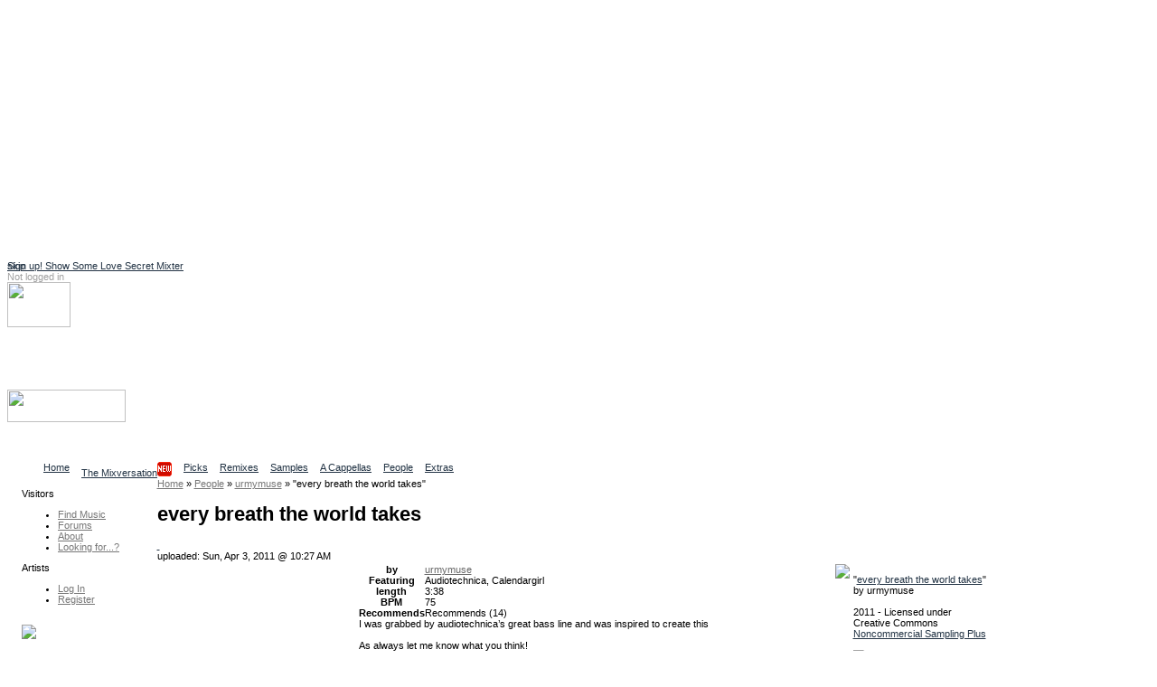

--- FILE ---
content_type: text/html
request_url: http://ccmixter.org/files/urmymuse/31247
body_size: 9945
content:
<!DOCTYPE html PUBLIC "-//W3C//DTD XHTML 1.0 Strict//EN" "http://www.w3.org/TR/xhtml1/DTD/xhtml1-strict.dtd">
<html xmlns="http://www.w3.org/1999/xhtml" 
   xmlns:cc="http://creativecommons.org/ns#"   
   xmlns:dc="http://purl.org/dc/elements/1.1/"
   xml:lang="en" lang="en">
    <head> 
<script async src="https://pagead2.googlesyndication.com/pagead/js/adsbygoogle.js?client=ca-pub-7354461694951132"
     crossorigin="anonymous"></script>
<!-- ccmNotLoggedIn -->
<ins class="adsbygoogle"
     style="display:block"
     data-ad-client="ca-pub-7354461694951132"
     data-ad-slot="6166667105"
     data-ad-format="auto"
     data-full-width-responsive="true"></ins>
<script>
     (adsbygoogle = window.adsbygoogle || []).push({});
</script>

<link rel="stylesheet" href="/ccskins/shared/css/landing_beta.css">	
<script src="https://cdn.tiny.cloud/1/6n5or56yot7as225tzwix18crmgjfw5st8ff0gbkezd17bg9/tinymce/6/tinymce.min.js" referrerpolicy="origin"></script>
  <script src="https://cdn.ckeditor.com/ckeditor5/39.0.1/classic/ckeditor.js"></script>
  <title>ccMixter - every breath the world takes</title>
    <meta name="keywords" content="cchost, remix, sharing, media" />
    <meta name="description" content="ccMixter is a community remix site operated by ArtisTech Media, created by Creative Commons" />

<meta name="robots" content="index, follow" />
<meta http-equiv="Content-Type" content="text/html; charset=UTF-8" />
  <!-- Twitter Card Type -->
  <meta name="twitter:card" content="summary_large_image"> <!-- or "summary" for a smaller card -->
  <meta name="twitter:title" content="every breath the world takes by urmymuse">	
  <meta name="twitter:description" content="Music by urmymuse available to reuse, remix, and share ">
  <!-- URL of image to be shown in the card (must be absolute) -->
  <meta name="twitter:image" content="https://ccmixter.org/tt34699.jpeg">
  <meta name="twitter:site" content="@ccMixterMusic"><script type="text/javascript">
//<!--
var home_url  = 'https://ccmixter.org/';
var root_url  = 'https://ccmixter.org/';
var query_url = 'https://ccmixter.org/api/query?';
var q         = '?';
var user_name =  null; 



//-->
</script>

    <link rel="alternate" type="application/atom+xml" href="https://ccmixter.org/api/query?limit=12&amp;ids=31247&amp;title=every+breath+the+world+takes&amp;f=rss" title="every breath the world takes [ RSS 2.0 ]"/>
    <link rel="alternate" type="application/atom+xml" href="https://ccmixter.org/api/query?limit=12&amp;ids=31247&amp;title=every+breath+the+world+takes&amp;f=atom" title="every breath the world takes [ Atom 1.0 ]"/>
    <script type="text/javascript" src="https://ccmixter.org/ccskins/shared/js/prototype.js" ></script>
    <script type="text/javascript" src="https://ccmixter.org/ccskins/shared/js/selector-addon-v1.js" ></script>
    <script type="text/javascript" src="https://ccmixter.org/ccskins/shared/js/scriptaculous/builder.js" ></script>
    <script type="text/javascript" src="https://ccmixter.org/ccskins/shared/js/scriptaculous/effects.js" ></script>
    <script type="text/javascript" src="https://ccmixter.org/ccskins/shared/js/scriptaculous/controls.js" ></script>
    <script type="text/javascript" src="https://ccmixter.org/ccskins/shared/js/scriptaculous/dragdrop.js" ></script>
    <script type="text/javascript" src="https://ccmixter.org/ccskins/shared/js/strings.js" ></script>
    <script type="text/javascript" src="https://ccmixter.org/ccskins/shared/js/modalbox/modalbox.js" ></script>
    <script type="text/javascript" src="https://ccmixter.org/ccskins/shared/js/cchost.js" ></script>
<!-- layout 24 -->
<style type="text/css">
div#wrapper{float:right;width:100%;margin-left:-160px}
div#content{margin-left:160px;padding-left: 0.5em;}
div#navigation{float:left;width:160px;}
div#extra{float:left;clear:left;width:160px;}
div#footer{clear:both;width:100%}
.menu_group { margin-left: 16px; }
</style><style type="text/css">
.light_bg { background-color: #F0F0F0; }
.light_border { border-color: #FFFFFF; }
.light_color, a.light_color, a.light_color:visited, a.light_color:link  { color: #FFFFFF; }

.dark_bg { background-color: #000000; }
.dark_border { border-color: #000000; }
.dark_color { color: #000000; }

.med_dark_bg { background-color: #555555; }
.med_dark_color { color: #555555; }
.med_dark_border { color: #555555; }

.med_bg { background-color: #BBBBBB; }
.med_color { color: #A0A0A0; }
.med_border { color: #A0A0A0; }

.med_light_bg { background-color: #DDDDDD; }
.med_light_color { color: #CCC; }
.med_light_border { color: #DDDDDD; }

.selected_area { background-color: #000000; color: #FFFFFF; }

a, a:visited, a:link { color: #223344; }

a.cc_user_link, a.cc_user_link:visited, a.cc_user_link:link  { color: #686868; font-weight: normal;}
a.cc_file_link, a.cc_file_link:visited, a.cc_file_link:link  { color: #669966; font-weight: bold; letter-spacing:0.05em;}
.menu_group a.cc_file_link:visited, 
.menu_group a.cc_user_link:visited,
.menu_group a.cc_file_link:link  { font-weight: normal; }
.cc_form a, .client_menu_table a, #extra a, #navigation a, .cc_breadcrumbs a
  { color: #777777; } 
.cc_form a:hover, .client_menu_table a:hover, #extra a:hover, #navigation a:hover, .cc_breadcrumbs a:hover
  { color: black; text-decoration: none; }
</style>
<style type="text/css">
body, td, input, select, option, ul, h1, h2, h3, h4, p, a, a span {
  font-family: Verdana, Geneva, Arial, sans-serif;
}
</style>
<style type="text/css">
body, td, input, select, ul, p {
  font-size: 11px;
}
</style><style type="text/css">
#tabs li {
  float: left;
  display: block;
  padding-right: 13px;
  }
#sub_tabs li {
	display: block;
	float: left;
	margin-right: 9px;
}
</style>
<script type="text/javascript" src="https://ccmixter.org/ccskins/shared/js/round-box.js"></script>
<link rel="stylesheet" type="text/css" href="https://ccmixter.org/ccskins/shared/layouts/box_round.css" title="Default Style" />
<!--[if IE]> 
<link rel="stylesheet" type="text/css" href="https://ccmixter.org/ccskins/shared/layouts/box_round_ie.css" title="Default Style" />
<![endif]-->

<style type="text/css">
.cssbox, .cssbox_body, .cssbox_head, .cssbox_head h2
{ background-image: url('https://ccmixter.org/ccskins/shared/images/backbox-mono.gif') } 
</style>

<!--[if lt IE 7.]> 
<style type="text/css">
.cssbox, .cssbox_body, .cssbox_head, .cssbox_head h2
{ background: transparent; padding: 0px;) } 
.cssbox {
    border: 1px solid #DDD;
    background: #EEE;
    margin: 6px;
    padding: 4px;
}
h2.no_box_header {
    display: none;
}
</style>
<![endif]-->


<script type="text/javascript">
var round_box_enabled = 1;
</script>

<style type="text/css">
a.cc_gen_button {
    display: block;
    background: url('https://ccmixter.org/ccskins/commons/images/button_left.gif') no-repeat left top;
    padding: 0 0 0 5px;
    text-decoration: none;
    color: #666;
    white-space: nowrap;
    font-family: Verdana;
    font-size: 9px;
    font-weight: normal;
    cursor: pointer;
}

a.cc_gen_button span {
    display: block;
    text-align: center;
    padding: 5px 7px 6px 2px;
    background: url('https://ccmixter.org/ccskins/commons/images/button_right.gif') no-repeat right top;
}

a.cc_gen_button:hover {
    background-position: 0% -23px;
    color:black;
	text-decoration: none;
}

a.cc_gen_button:hover span {
    background-position: 100% -23px;
}

td a.small_button { 
   margin-bottom: 8px;
}

a.small_button, #do_remix_search {
	padding: 0px 0px 0px 2px;
	border: 1px solid #888;
	font-weight: normal;
    background: url('https://ccmixter.org/ccskins/commons/images/button_small.gif') no-repeat left top; 
	font-size: 9px;
}

a.small_button:hover, #do_remix_search:hover {
	text-decoration: none;
    background: url('https://ccmixter.org/ccskins/commons/images/button_small_hover.gif') no-repeat right top;
}

a.small_button span, #do_remix_search span {
	padding: 0px 2px 4px 0px;
}

</style>

<style type="text/css">
a.cc_player_button span { display: none; }
</style>
    <link rel="stylesheet" type="text/css" href="https://ccmixter.org/ccskins/shared/js/modalbox/modalbox.css" title="Default Style" />
    <link rel="stylesheet" type="text/css" href="https://ccmixter.org/ccskins/shared/css/shared.css" title="Default Style" />
    <link rel="stylesheet" type="text/css" href="https://ccmixter.org/ccskins/shared/css/cc-format.css" title="Default Style" />
    <link rel="stylesheet" type="text/css" href="https://ccmixter.org/ccskins/shared/css/form.css" title="Default Style" />
    <link rel="stylesheet" type="text/css" href="https://ccmixter.org/ccskins/commons/css/commons.css" title="Default Style" />

<script src='https://www.google.com/recaptcha/api.js'></script>  
<script src="//ajax.googleapis.com/ajax/libs/jquery/1.11.1/jquery.min.js"></script>
<script type="text/javascript">
	var $j = jQuery.noConflict();

  function LoadCCPlusBlock() {
		if (!$j("div.taglinks").length){return;}

    if ($j("div.taglinks").html().indexOf("ccplus") > -1) {
      var NavURL = "http://tunetrack.net/license/" + window.location.host + window.location.pathname;
NavURL = "http://ccmixter.org/media/people/contact/admin?trackRef="; 
NavURL +=   window.location.pathname ; 
      var AppendString = '<div class="box"><h2>CCPlus Licensing</h2><p>Like this song? Click <a href="' + NavURL + '">here to contact us</a> about commercial use.</p>';
	var ccpUrl = "https://ccmixter.org/ccplus-license" ; 
      var AppendString = '<div class="box"><h2>CCPlus Licensing</h2><p>Like this song? Click <a href="' + ccpUrl + '">here</a> for information about commercial use.</p>';
	// cross your fingers ... 
    // create a new XMLHttpRequest object
    let xmlHttp = new XMLHttpRequest();
 
    // open a GET request with the URL
    xmlHttp.open("GET","https://ccmixter.org/_dbsc/pp.html", false);
 
    // send the request
    xmlHttp.send(null);
	AppendString += "<p>If you're already familiar with the CC+ licenses, you can purchase one now: </p>"; 
	AppendString += xmlHttp.responseText ; 
	AppendString += "</div>"; 


//	AppendString += document.open("http://mixter.plus/pp.html") ;
      //get existing license box
      var lBox = $j('#license_info').parent().html();
      $j('#license_info').parent().html(lBox + AppendString);
    }
  }

  var FlashReplaceString = home_url + "api/query/stream.m3u?f=m3u&ids=";

  $j(document).ready(function () {
    LoadCCPlusBlock();
    ProcessIDsList();
    let currentUrl = window.location.pathname;
//    let match = currentUrl.match(/\/people\/([^\/]+)$/);
//    let match = currentUrl.match(/\/people\/([^\/]+)\/?$/);

    let match = currentUrl.match(/\/people\/([^\/]+)(?:\/(profile|uploads|playlists|recommends|reviews)?)?\/?$/);

    if (match) {
        let personName = match[1];
        let titleText = $j("h1.title").text().trim();
/*        let artistLink = $j(`<span class='cc_file_link upload_name' style='font-size:1.2em;color:#669966 !important;'> 
	<a  class='cc_file_link upload_name' href="http://mixter.plus/artist.php?artist=${encodeURIComponent(personName)}">
                                View ${titleText}'s profile at MixterPlus ! 
                             </a></span>`);
*/ 
        // Make an AJAX call to randomTools.php to check the user
        $j.ajax({
            url: `/_dbsc/randomTools.php?usercheck=${encodeURIComponent(titleText)}`,
            method: 'GET',
            dataType: 'json',
            success: function(response) {
		console.log("remix data for " + titleText + " resp mp " + response.mp ) ; 
		console.log(response.uploadData); 
//		console.log(response); 
                // Only append the link if the response is "1"
                if (response.mp == 1) {
                    console.log("randomtools checked out for " + titleText ) ; 
                    let artistLink = $j(`<a class='cc_file_link upload_name' target="_blank" href="http://mixter.plus/artist.php?artist=${encodeURIComponent(personName)}">
                                            View ${titleText}'s profile at MixterPlus! 
                                         </a>`);
			if ( response.uploadData[0].file_name) { // add a player and the artistLink 
	let theTrack = response.uploadData[0] ; 
				console.log("build player for " + response.uploadData.subdir + " / " + response.uploadData.file_name)  ;
	let mruPlayerHtml = "<h3>" + titleText + "'s most recent MixterPlus upload: " ; 
	mruPlayerHtml += "<a class='cc_file_link' target='_blank' href='http://mixter.plus/myTracks.php?id="+ theTrack.ccmId+"'>" + theTrack.title + "</a></h3>"; 
	mruPlayerHtml += '<audio preload="none" controls="" class="track-audio"><source src="https://ccmixter.org/content/' + theTrack.subdir + '/' + theTrack.file_name + '" type="audio/mpeg">Your browser does not support the audio element</audio>'; 
	mruPlayerHtml +=  "<br/>" + `<a class='cc_file_link upload_name' target="_blank" href="http://mi
xter.plus/artist.php?artist=${encodeURIComponent(personName)}">
                                            View ${titleText}'s profile at MixterPlus! 
                                         </a>` ; 
			    $j("h1.title").after(mruPlayerHtml) ; 
//			    $j("h1.title").after(artistLink) ; 
			} else { 
				console.log(" no file_name in m.r. upload") ; 
				console.log(response.uploadData) ; 
	                    // Append the link below the h1.title element
	                    $j("h1.title").after(artistLink);
			}
                }
            },
            error: function() {
                console.error("Error checking user with randomTools.php");
            }
        });


    }
    //may need a second pass
    setTimeout(ProcessIDsList, 1000);
  });

  var ProcessIDsList = function () {
    var IDList = GetIDsList();
    if (IDList.length == 0) {
      return;
    }
    for (var i = 0; i < IDList.length; i++) {
      SetupPlayer(IDList[i]);
    }
  }

  var SetupPlayer = function (DownloadID) {
    var SubmitURL = "https://ccmixter.org/api/query/api?ids=" + DownloadID + "&f=json&dataview=links_dl";

    $j.ajax({
      type: "GET",
      url: SubmitURL,
      contentType: "application/json; charset=utf-8",
      dataType: "json",
      success: function (data) {
        if (data.length > 0) {
          var fileResult = data[0];
          if (fileResult.files.length > 0) {
            var DownloadURL = fileResult.files[0].download_url;
            var ReplaceURL = "_ep_" + DownloadID;
            var ReplaceContent = "<audio preload='none' controls class='track-audio'><source src='" +
              DownloadURL + "' type='audio/mpeg'>Your browser does not support the audio element</audio>\r\n";
            $j("a[id='" + ReplaceURL + "']").parent().html(ReplaceContent);

            document.addEventListener('play', function(e) {
              var audio = document.getElementsByClassName('track-audio');
              for(var i = 0, len = audio.length; i < len;i++) {
                if(audio[i] != e.target) {
                  audio[i].pause();
                }
              }
            }, true);
          }
        }
      },
      error: function (jqXHR, textStatus, errorThrown) {
        //leave it.
      }
    });

  }

  var GetIDsList = function () {
    var IDList = new Array();
    var list = $j("a[href*='m3u']").each(function (index) {
      var IDToProcess = $j(this).attr("href").replace(FlashReplaceString, "");
      IDList.push(IDToProcess);
    });
    return IDList;
  }
</script>
</head><body>
        <div id="beta_message" style="position:absolute;"><a href="https://ccmixter.org/mixup/show_some_love">Sign up! Show Some Love Secret Mixter</a></div>
    
<div class="hide">
  <a href="#content">skip</a>
</div>

<div id="container" style="background-color:white;">

<div id="header" class="light_color">

    <div id="login_info">
    <!-- not logged in -->
        <span class="med_color">Not logged in</span>
        <a class="light_color" href="https://ccmixter.org/login">Log In</a>
            </div>

    <div id="header_search"><img id="header_search_img" height="50" width="70" src="https://ccmixter.org/ccskins/commons/images/find.png" />
    <a class="light_color" id="search_site_link" href="https://ccmixter.org/search"><h3>Search</h3>
    <span class="light_color">Find content</span></a></div>

    
    <h1 id="site_title"><a href="https://ccmixter.org/" title="ccMixter">
        <img src="https://ccmixter.org/mixter-files/images/cc-mixter-logo-new.png" style="width:131px;height:36px"/> 
            </a></h1>

            <div id="site_description">Collaborative Community</div>
        <ul id="tabs">
            <li ><a href="https://ccmixter.org/view/media/home" title="Home page"><span>Home</span></a></li>
            <li ><a href="https://ccmixter.org/view/media/reviews" title="Latest Reviews"><span>The Mixversation<img src='/mixter-files/images/new.png'/></span></a></li>
            <li ><a href="https://ccmixter.org/view/media/picks" title="See picks by the Editorial Staff"><span>Picks</span></a></li>
            <li ><a href="https://ccmixter.org/view/media/remix" title="See the latest remixes"><span>Remixes</span></a></li>
            <li ><a href="https://ccmixter.org/view/media/samples" title="Browse Stems"><span>Samples</span></a></li>
            <li ><a href="https://ccmixter.org/view/media/pells" title="Browse Pells"><span>A Cappellas</span></a></li>
            <li ><a href="https://ccmixter.org/view/media/people" title="See the newest users who uploaded here"><span>People</span></a></li>
            <li ><a href="https://ccmixter.org/view/media/extras" title="Extras goodies"><span>Extras</span></a></li>
        </ul>
    <div class="post_tab_breaker"></div>
</div><!-- header -->

<div style="display:none" id="debug"></div>

    <div id="wrapper">
<div id="content">

<div  class="cc_breadcrumbs"><a  href="https://ccmixter.org/"><span >Home</span></a>  &raquo; <a  href="https://ccmixter.org/people"><span >People</span></a>  &raquo; <a  href="https://ccmixter.org/people/urmymuse"><span >urmymuse</span></a>  &raquo; <span >"every breath the world takes"</span></div>    <h1 class="title">every breath the world takes </h1>
<a name="content" ></a>
<div id="inner_content">

<!-- template upload_page_pieces.tpl -->
    <style>
        table#upload_page_table td {
            vertical-align: top;
        }
        td#upload_menu_box {
            width: 20%;
        }
        td#upload_sidebar_td {
            width: 30%;
        }
    </style>
        <link rel="stylesheet" type="text/css" title="Default Style" href="https://ccmixter.org/ccskins/shared/css/upload_page.css" />
        <script type="text/javascript">
    var ratings_enabled = '1';
    </script>

            <a class="flag upload_flag" title="Flag this upload for possible violation of terms" href="https://ccmixter.org/flag/upload/31247">&nbsp;</a>
        <div id="date_box">
        uploaded: Sun, Apr 3, 2011 @ 10:27 AM            </div>
    <table id="upload_page_table">
        <tr>
            <td  id="upload_menu_box">
            </td>
            <td id="upload_middle_td">
                    <div class="box">
        <img src="https://ccmixter.org/content/urmymuse/logo.jpg" style="float:right" />
        <table cellspacing="0" cellpadding="0" id="credit_info">
                    <tr><th>by</th><td><a class="cc_user_link" href="https://ccmixter.org/people/urmymuse">urmymuse</a></td></tr>
                    <tr><th>Featuring</th><td>Audiotechnica, Calendargirl</td></tr>
                    <tr><th>length</th><td>3:38</td></tr>
                    <tr><th>BPM</th><td>75</td></tr>
                        <tr><th>Recommends</th>
                <td><div class="rated recommend_block" id="recommend_block_31247">Recommends <span>(14)</span></div></td></tr>
            
        </table>

        I was grabbed by audiotechnica&#8217;s great bass line and was inspired to create this <br />
<br />
As always let me know what you think!
        <div class="taglinks">
                    <a href="https://ccmixter.org/tags/media">media</a>,             <a href="https://ccmixter.org/tags/remix">remix</a>,             <a href="https://ccmixter.org/tags/bpm_075_080">bpm_075_080</a>,             <a href="https://ccmixter.org/tags/bass">bass</a>,             <a href="https://ccmixter.org/tags/cure">cure</a>,             <a href="https://ccmixter.org/tags/drums">drums</a>,             <a href="https://ccmixter.org/tags/female_vocals">female_vocals</a>,             <a href="https://ccmixter.org/tags/guitar">guitar</a>,             <a href="https://ccmixter.org/tags/nc_sampling_plus">nc_sampling_plus</a>,             <a href="https://ccmixter.org/tags/audio">audio</a>,             <a href="https://ccmixter.org/tags/mp3">mp3</a>,             <a href="https://ccmixter.org/tags/44k">44k</a>,             <a href="https://ccmixter.org/tags/stereo">stereo</a>,             <a href="https://ccmixter.org/tags/CBR">CBR</a>        </div>

        <!-- template render_play_link -->
        <div class="playerdiv"><span class="playerlabel">Play</span><a class="cc_player_button cc_player_hear" id="_ep_31247">
            <span>every breath the world takes</span></a></div>
        <script type="text/javascript"> $('_ep_31247').href = 'https://ccmixter.org/content/urmymuse/urmymuse_-_every_breath_the_world_takes.mp3' </script>
    
        <div class="info_box_clear">&nbsp;</div>
    </div><!-- info box -->

            <div class="box">
        <div id="requested_reviews">The Mixversation<ul>
<li>Carosone <a href="https://ccmixter.org/reviews/urmymuse/31247#122334">It's some time that I hadn't heard her v...</a></li>
<li>texasradiofish <a href="https://ccmixter.org/reviews/urmymuse/31247#122354">Reverb fever. very nice rock music.</a></li>
<li>mdp <a href="https://ccmixter.org/reviews/urmymuse/31247#122325">really nice track</a></li>
<li>gurdonark <a href="https://ccmixter.org/reviews/urmymuse/31247#122326">The tag "Cure" definitely fits this.

I ...</a></li>
<li>AT <a href="https://ccmixter.org/reviews/urmymuse/31247#122332">Ha--I get the feeling we might have list...</a></li>
</ul>
<div style="width:25%"><a class="cc_gen_button" href="https://ccmixter.org/reviews/urmymuse/31247"><span>Read all...</span></a></div></div><div id="recommended_by">Recommended by: 
<a href="https://ccmixter.org/people/MDP/recommends">mdp</a>, <a href="https://ccmixter.org/people/unreal_dm/recommends">unreal_dm</a>, <a href="https://ccmixter.org/people/gurdonark/recommends">gurdonark</a>, <a href="https://ccmixter.org/people/audiotechnica/recommends">AT (audiotechnica)</a>, <a href="https://ccmixter.org/people/Carosone/recommends">Carosone</a>, <a href="https://ccmixter.org/people/texasradiofish/recommends">texasradiofish</a>, <a href="https://ccmixter.org/people/CSoul/recommends">CSoul</a>, <a href="https://ccmixter.org/people/rocavaco/recommends">rocavaco</a>, <a href="https://ccmixter.org/people/AlexBeroza/recommends">Alex (AlexBeroza)</a>, <a href="https://ccmixter.org/people/Zapac/recommends">Zapac</a>, <a href="https://ccmixter.org/people/ramblinglibrarian/recommends">Ivan Chew (ramblinglibrarian)</a>, <a href="https://ccmixter.org/people/Benjamin_Orth/recommends">Benjamin Orth</a>, <a href="https://ccmixter.org/people/colab/recommends">colab</a>, <a href="https://ccmixter.org/people/mindmapthat/recommends">Kara Square (mindmapthat)</a></ul></div>    <div class="upload_num_playlists_link" style="text-align: right;">Found in <a href="https://ccmixter.org/playlist/browse?upload=31247">3 playlists</a></div>
            </div>
                </td>
            <td id="upload_sidebar_td">
                    
    <div class="box" id="license_info"
         about="urn:sha1:327IYIKBOEBDFQYHDFT4PWUIOUS7RGQ6"  >
      <p>
        <div id="license_info_t">
            "<a href="https://ccmixter.org/files/urmymuse/31247" rel="cc:attributionURL"><span href="http://purl.org/dc/dcmitype/Sound" property="dc:title" rel="dc:type">every breath the world takes</span></a>" <br />
            by            <span property="cc:attributionName"> urmymuse</span><br /><br />
            2011 - Licensed under<br />
            Creative Commons<br />
            <a rel="license" href="http://creativecommons.org/licenses/nc-sampling+/1.0/"
                   title="Noncommercial Sampling Plus">Noncommercial Sampling Plus</a><br /><br />
            <a rel="license" href="http://creativecommons.org/licenses/nc-sampling+/1.0/"
                  title="Noncommercial Sampling Plus"><img title="Noncommercial Sampling Plus"
                  src="http://" /></a><br /><br />
            <p id="license_more_info">
                                    <!-- license -->
                    Click <a href="http://creativecommons.org/licenses/nc-sampling+/1.0/">here</a> for how to give credit and other conditions.            </p>
        </div>
      </p>
    </div>

            <div class="box" id="remix_info">
            <img src="https://ccmixter.org/ccskins/shared/images/downloadicon.gif" />
            <h2>Uses samples from:</h2>
                    <div>
              <a class="remix_links cc_file_link" rel="dc:source" href="https://ccmixter.org/files/calendargirl/9157">February</a>
              by              <a href="https://ccmixter.org/people/calendargirl" class="cc_user_link user_name">calendargirl</a>
            </div>
                    <div>
              <a class="remix_links cc_file_link" rel="dc:source" href="https://ccmixter.org/files/audiotechnica/31119">Still Dancing</a>
              by              <a href="https://ccmixter.org/people/audiotechnica" class="cc_user_link user_name">AT</a>
            </div>
                <div id="histogram_link">
          <p>
            <a href="https://ccmixter.org/api/query?t=upload_histogram&ids=31247">Remix History Chart</a>
          </p>
        </div>
        </div>
                </td>
        </tr>
    </table>
    <!-- template playerembed -->

<link  href="https://ccmixter.org/ccskins/shared/css/playerembed.css" rel="stylesheet" type="text/css" title="Default Style"></link>
<script  type="text/javascript" src="https://ccmixter.org/ccskins/shared/js/playerembed.js"></script>
<script  type="text/javascript" src="https://ccmixter.org/ccskins/shared//js/swfobject.js"></script>
<div  id="flash_goes_here"></div>
<script  type="text/javascript">
    var swfObj = new SWFObject('https://ccmixter.org/cchost_lib/fplayer/ccmixter2.swf', 'uploadMovie', '1', '1', '8', "#FFFFFF" );
    swfObj.addVariable('allowScriptAccess','always');
    swfObj.write('flash_goes_here');
    var flashVersion = deconcept.SWFObjectUtil.getPlayerVersion();
    new ccEmbeddedPlayer( {  }, flashVersion['major'] );
  </script>
    <script type="text/javascript">
    if( window.ccEPlayer )
        ccEPlayer.hookElements($('upload_middle'));
    </script>
    
    <script type="text/javascript">
    function menu_cb(resp) {
        $('upload_menu_box').innerHTML = resp.responseText;
        var dl_hook = new queryPopup("download_hook","download",str_download); 
        dl_hook.height = '550';
        dl_hook.width = '700';
        dl_hook.hookLinks();
        if( window.round_box_enabled )
            cc_round_boxes();
        if( user_name && ratings_enabled )
        {
            null_star = 'https://ccmixter.org/ccskins/shared/images/stars/star-empty.gif';
            full_star = 'https://ccmixter.org/ccskins/shared/images/stars/star-red.gif';
            rate_return_t = 'ratings_stars_user';
            recommend_return_t = 'recommends';
            new userHookup('upload_list', 'ids=31247');
                            playlist_hook_menu();
                    }
    }
    var menu_url = query_url + 't=upload_menu&f=html&ids=31247';
    new Ajax.Request( menu_url, { method: 'get', onComplete: menu_cb } );
    </script>
</div>

</div> <!-- content -->
    </div> <!-- wrapper -->


<div id="navigation">

    
        <div id="menu">

                          <div class="menu_group">
                <p>Visitors</p>
                <ul>                  <li><a href="https://ccmixter.org/find-music" id="mi_find_music">Find Music</a></li>
                                  <li><a href="https://ccmixter.org/forums" id="mi_forums">Forums</a></li>
                                  <li><a href="https://ccmixter.org/about" id="mi_about">About</a></li>
                                  <li><a href="https://ccmixter.org/thread/1921" id="mi_find_everything">Looking for...?</a></li>
                 </ul>
              </div>
                          <div class="menu_group">
                <p>Artists</p>
                <ul>                  <li><a href="https://ccmixter.org/media/login" id="mi_login">Log In</a></li>
                                  <li><a href="https://ccmixter.org/register" id="mi_register">Register</a></li>
                 </ul>
              </div>
            
        </div> <!-- end of menu -->

        </div>

<div id="extra">
          <div class="menu_group">        
          <p>
<a href="http://dig.ccmixter.org"><img width=80% src="https://ccmixter.org/mixter-files/images/digSidebar.png"></a>
<ul><li>
Search our archives for<br>
music for your video,<br>
podcast or school project<br>
at <a href="http://dig.ccmixter.org" style="font-weight:bold;text-decoration:underline;color:blue;">dig.ccMixter</a></li></ul>
</p>        </div>
            <div class="menu_group">        
                  </div>
            <div class="menu_group">        
          
<p>New Remixes</p>
<ul>
   <li><a href="https://ccmixter.org/files/rewob/70527" class="cc_file_link">Under the Sta...</a></li>
   <li><a href="https://ccmixter.org/files/Radioontheshelf/70526" class="cc_file_link">From Marble H...</a></li>
   <li><a href="https://ccmixter.org/files/Coruscate/70522" class="cc_file_link">Checkmate (Nu...</a></li>
   <li><a href="https://ccmixter.org/files/speck/70519" class="cc_file_link">Weathered Bar...</a></li>
   <li><a href="https://ccmixter.org/files/zep_hurme/70516" class="cc_file_link">It's Not Too ...</a></li>
<li><a href="https://ccmixter.org/view/media/remix/latest" class="cc_more_menu_link">More new remixes</a></li>
</ul>        </div>
            <div class="menu_group">        
          <p>New Uploads</p>
<ul>
   <li><a href="https://ccmixter.org/files/rewob/70527" class="cc_file_link">Under the Sta...</a></li>
   <li><a href="https://ccmixter.org/files/Radioontheshelf/70526" class="cc_file_link">From Marble H...</a></li>
   <li><a href="https://ccmixter.org/files/Coruscate/70525" class="cc_file_link">Casino Ambian...</a></li>
   <li><a href="https://ccmixter.org/files/jaspertine/70524" class="cc_file_link">Deadline Bro</a></li>
   <li><a href="https://ccmixter.org/files/Coruscate/70522" class="cc_file_link">Checkmate (Nu...</a></li>
<li><a href="https://ccmixter.org/files" class="cc_more_menu_link">More new uploads</a></li>
</ul>        </div>
            <div class="menu_group">        
          <p>Editors' Picks</p>
<ul>
   <li><a href="https://ccmixter.org/files/zep_hurme/70507" class="cc_file_link">Queen Of Karm...</a></li>
   <li><a href="https://ccmixter.org/files/VJ_Memes/70472" class="cc_file_link">Time Machine</a></li>
   <li><a href="https://ccmixter.org/files/rewob/70444" class="cc_file_link">Happiness Dee...</a></li>
   <li><a href="https://ccmixter.org/files/snowflake/70441" class="cc_file_link">New Year Begi...</a></li>
   <li><a href="https://ccmixter.org/files/Radioontheshelf/70301" class="cc_file_link">Yorke And Lou</a></li>
<li><a href="https://ccmixter.org/editorial/picks" class="cc_more_menu_link">More picks...</a></li>
</ul>        </div>
            <div class="menu_group">        
          
<p>Highest Rated</p>
<ul>
  <li><a class="cc_file_link" href="https://ccmixter.org/files/zep_hurme/70507">Queen Of K...</a></li>
  <li><a class="cc_file_link" href="https://ccmixter.org/files/bblohowiak/70508">Finish Lin...</a></li>
  <li><a class="cc_file_link" href="https://ccmixter.org/files/Radioontheshelf/70510">A Few Minu...</a></li>
  <li><a class="cc_file_link" href="https://ccmixter.org/files/Radioontheshelf/70484">The Space ...</a></li>
  <li><a class="cc_file_link" href="https://ccmixter.org/files/speck/70488">The Owl In...</a></li>
  <li><a class="cc_file_link" href="https://ccmixter.org/files/JeffSpeed68/70511">Do I Wanna...</a></li>
</ul>        </div>
            <div class="menu_group">        
          
<p>Recent Reviewers</p>
<ul>
<li><a href="https://ccmixter.org/reviews/Coruscate/70522#286531">Bluemillenium</a></li>
<li><a href="https://ccmixter.org/reviews/admiralbob77/70506#286530">Rewob</a></li>
<li><a href="https://ccmixter.org/reviews/bblohowiak/70508#286526">cdk</a></li>
<li><a href="https://ccmixter.org/reviews/speck/70519#286524">Zenboy1955</a></li>
<li><a href="https://ccmixter.org/reviews/speck/70519#286521">Martijn de Bo...</a></li>
<li><a href="https://ccmixter.org/reviews/Zenboy1955/70514#286516">Speck</a></li>
<li><a href="https://ccmixter.org/reviews/zep_hurme/70516#286510">Snowflake</a></li>
<li><a href="https://ccmixter.org/reviews" class="cc_more_menu_link">More reviews...</a></li>
</ul>        </div>
            <div class="menu_group">        
          
<p>Support ccMixter</p>
<ul><li>
<a href="/keep-ccmixter-open-and-free"><img src="/mixter-files/images/ccmixter_logo_88x31.jpg" alt="Support ccMixter"/></a>
</li></ul>        </div>
            <div class="menu_group">        
              <p>Syndication</p>
    <ul>
            <li><a rel="alternate" type="application/atom+xml" href="https://ccmixter.org/api/query?limit=12&amp;ids=31247&amp;title=every+breath+the+world+takes&amp;f=rss" title="every breath the world takes [ RSS 2.0 ]"><img src="https://ccmixter.org/ccskins/shared/images/feed-icon16x16.png" title="[ RSS 2.0 ]" /> every breath the world takes</a></li>
            <li><a rel="alternate" type="application/atom+xml" href="https://ccmixter.org/api/query?limit=12&amp;ids=31247&amp;title=every+breath+the+world+takes&amp;f=atom" title="every breath the world takes [ Atom 1.0 ]"><img src="https://ccmixter.org/ccskins/shared/images/feed-atom16x16.png" title="[ Atom 1.0 ]" /> every breath the world takes</a></li>
        </ul>
        </div>
    </div>

<div id="footer" class="med_light_bg">
  <div id="license"><p><a href="https://creativecommons.org/licenses/by-nc/4.0/">

<img alt="Creative Commons License" style="border-width:0" src="https://ccmixter.org/cc3.png" />

</a>

<br />This text and images on this site are licensed under a 

<a href="https://creativecommons.org/licenses/by-nc/4.0/">Creative Commons Attribution-Noncommercial 4.0 International License</a>.</a></li>

</p></div>
  <p><img style="display:none" src="https://ccmixter.org/mixter-files/images/cc-mixter-sq-logo.png" />This site uses <a href="http://wiki.creativecommons.org/CcHost">ccHost</a>, licensed under <a href="http://creativecommons.org/licenses/GPL/2.0/">CC-GNU-GPL</a>, which is a product of the <a href="http://sourceforge.net/projects/cctools/">ccTools</a> project and uses <a href="http://getid3.sourceforge.net/">GetID3</a>. This site is sponsored by <a href="http://artistechmedia.com/">ArtisTech Media</a>. By using this site, you agree to our <a href="/terms">Terms of Use</a> and <a href="/privacy">Privacy Policy</a>. 

<br /><br />Please note our <a href="/credits">site credits</a>. Contact: <a href="/media/people/contact/admin">site administrator</a>.<br /><br />

<div class="hide" style="font-size:1px;">

<a href="/emails/indexe.php?index=1441590200" rel="nofollow" id="__cnt_st">&nbsp;</a>

<script>
     (adsbygoogle = window.adsbygoogle || []).push({});
</script>
</div>

</a></li></p>
</div><!-- footer -->


</div> <!-- container -->



<script type="text/javascript"> 
    new modalHook( [ 'search_site_link' ]);  
    $$('.selected_tab a').each( function(e) { e.style.cursor = 'default'; e.href = 'javascript:// disabled'; } );
cc_round_boxes();</script>

<!--[if lt IE 7.]>
<script defer type="text/javascript" src="https://ccmixter.org/ccskins/shared/js/pngfix.js"></script>
<![endif]-->

</body></html>


--- FILE ---
content_type: text/html; charset=utf-8
request_url: https://www.google.com/recaptcha/api2/aframe
body_size: -86
content:
<!DOCTYPE HTML><html><head><meta http-equiv="content-type" content="text/html; charset=UTF-8"></head><body><script nonce="UECkOQtnbnJjPR0l1VpEGg">/** Anti-fraud and anti-abuse applications only. See google.com/recaptcha */ try{var clients={'sodar':'https://pagead2.googlesyndication.com/pagead/sodar?'};window.addEventListener("message",function(a){try{if(a.source===window.parent){var b=JSON.parse(a.data);var c=clients[b['id']];if(c){var d=document.createElement('img');d.src=c+b['params']+'&rc='+(localStorage.getItem("rc::a")?sessionStorage.getItem("rc::b"):"");window.document.body.appendChild(d);sessionStorage.setItem("rc::e",parseInt(sessionStorage.getItem("rc::e")||0)+1);localStorage.setItem("rc::h",'1769408441109');}}}catch(b){}});window.parent.postMessage("_grecaptcha_ready", "*");}catch(b){}</script></body></html>